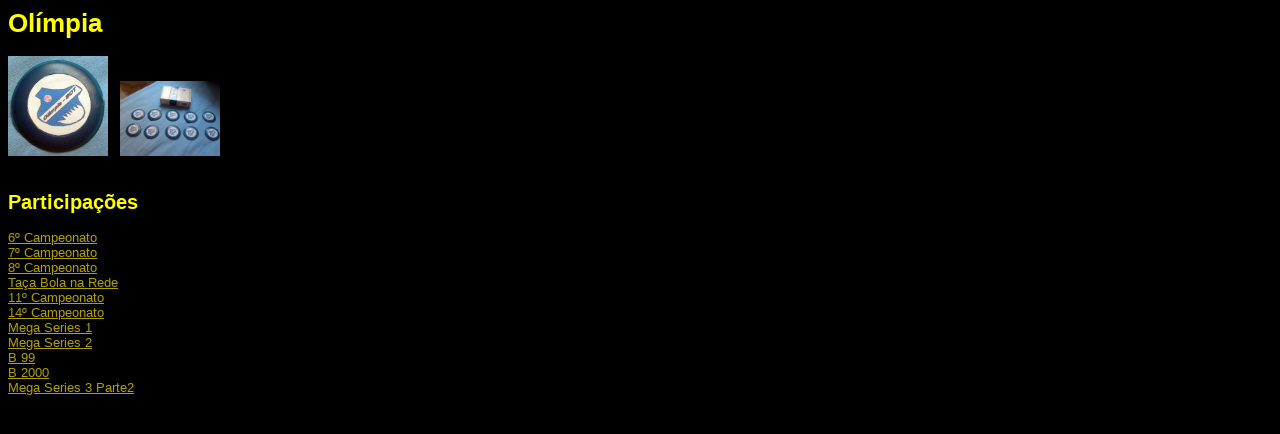

--- FILE ---
content_type: text/html; charset=utf-8
request_url: http://botao.datashade.com/time.php?nometime=olimpia
body_size: 374
content:
<html>
<body bgcolor=000000 text=ffff00 link=b0a000 vlink=906000 alink=b08000>
<font face="arial" size=2>
<title>Times de botão - Olímpia
</title><h1>Olímpia
</h1><a href='grandes/olimpia.jpg'><img src='grandes/olimpia.jpg' width=100></a>&nbsp;&nbsp;&nbsp;<a href='time/t_olimpia.jpg'><img src='time/t_olimpia.jpg' width=100></a><br><br><h2>Participações</h2><a href='tabela.php?camp=6'>6º Campeonato</a><br><a href='tabela.php?camp=7'>7º Campeonato</a><br><a href='tabela.php?camp=8'>8º Campeonato</a><br><a href='tabela.php?camp=10'>Taça Bola na Rede</a><br><a href='tabela.php?camp=11'>11º Campeonato</a><br><a href='tabela.php?camp=14'>14º Campeonato</a><br><a href='tabela.php?camp=mgs1'>Mega Series 1</a><br><a href='tabela.php?camp=mgs2'>Mega Series 2</a><br><a href='tabela.php?camp=b99'>B 99</a><br><a href='tabela.php?camp=b00'>B 2000</a><br><a href='tabela.php?camp=93'>Mega Series 3 Parte2</a><br>